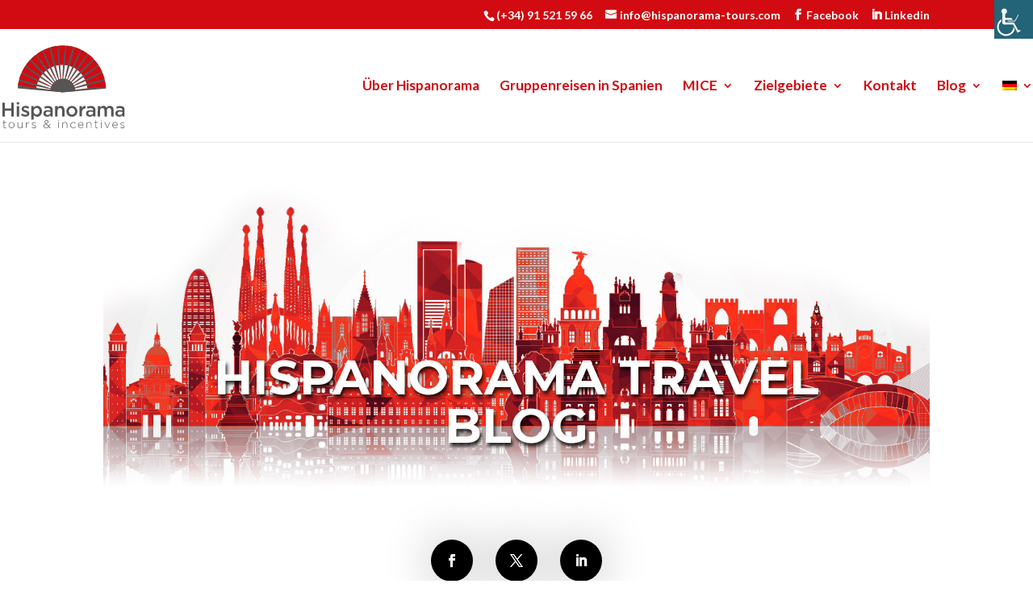

--- FILE ---
content_type: text/html; charset=utf-8
request_url: https://www.google.com/recaptcha/api2/anchor?ar=1&k=6LdzpBgnAAAAAE4J6Q1a-Z_WJE8P9D9l2Te9A0-k&co=aHR0cHM6Ly93d3cuaGlzcGFub3JhbWEtdG91cnMuY29tOjQ0Mw..&hl=en&v=PoyoqOPhxBO7pBk68S4YbpHZ&size=invisible&anchor-ms=20000&execute-ms=30000&cb=icghhlam5em2
body_size: 48787
content:
<!DOCTYPE HTML><html dir="ltr" lang="en"><head><meta http-equiv="Content-Type" content="text/html; charset=UTF-8">
<meta http-equiv="X-UA-Compatible" content="IE=edge">
<title>reCAPTCHA</title>
<style type="text/css">
/* cyrillic-ext */
@font-face {
  font-family: 'Roboto';
  font-style: normal;
  font-weight: 400;
  font-stretch: 100%;
  src: url(//fonts.gstatic.com/s/roboto/v48/KFO7CnqEu92Fr1ME7kSn66aGLdTylUAMa3GUBHMdazTgWw.woff2) format('woff2');
  unicode-range: U+0460-052F, U+1C80-1C8A, U+20B4, U+2DE0-2DFF, U+A640-A69F, U+FE2E-FE2F;
}
/* cyrillic */
@font-face {
  font-family: 'Roboto';
  font-style: normal;
  font-weight: 400;
  font-stretch: 100%;
  src: url(//fonts.gstatic.com/s/roboto/v48/KFO7CnqEu92Fr1ME7kSn66aGLdTylUAMa3iUBHMdazTgWw.woff2) format('woff2');
  unicode-range: U+0301, U+0400-045F, U+0490-0491, U+04B0-04B1, U+2116;
}
/* greek-ext */
@font-face {
  font-family: 'Roboto';
  font-style: normal;
  font-weight: 400;
  font-stretch: 100%;
  src: url(//fonts.gstatic.com/s/roboto/v48/KFO7CnqEu92Fr1ME7kSn66aGLdTylUAMa3CUBHMdazTgWw.woff2) format('woff2');
  unicode-range: U+1F00-1FFF;
}
/* greek */
@font-face {
  font-family: 'Roboto';
  font-style: normal;
  font-weight: 400;
  font-stretch: 100%;
  src: url(//fonts.gstatic.com/s/roboto/v48/KFO7CnqEu92Fr1ME7kSn66aGLdTylUAMa3-UBHMdazTgWw.woff2) format('woff2');
  unicode-range: U+0370-0377, U+037A-037F, U+0384-038A, U+038C, U+038E-03A1, U+03A3-03FF;
}
/* math */
@font-face {
  font-family: 'Roboto';
  font-style: normal;
  font-weight: 400;
  font-stretch: 100%;
  src: url(//fonts.gstatic.com/s/roboto/v48/KFO7CnqEu92Fr1ME7kSn66aGLdTylUAMawCUBHMdazTgWw.woff2) format('woff2');
  unicode-range: U+0302-0303, U+0305, U+0307-0308, U+0310, U+0312, U+0315, U+031A, U+0326-0327, U+032C, U+032F-0330, U+0332-0333, U+0338, U+033A, U+0346, U+034D, U+0391-03A1, U+03A3-03A9, U+03B1-03C9, U+03D1, U+03D5-03D6, U+03F0-03F1, U+03F4-03F5, U+2016-2017, U+2034-2038, U+203C, U+2040, U+2043, U+2047, U+2050, U+2057, U+205F, U+2070-2071, U+2074-208E, U+2090-209C, U+20D0-20DC, U+20E1, U+20E5-20EF, U+2100-2112, U+2114-2115, U+2117-2121, U+2123-214F, U+2190, U+2192, U+2194-21AE, U+21B0-21E5, U+21F1-21F2, U+21F4-2211, U+2213-2214, U+2216-22FF, U+2308-230B, U+2310, U+2319, U+231C-2321, U+2336-237A, U+237C, U+2395, U+239B-23B7, U+23D0, U+23DC-23E1, U+2474-2475, U+25AF, U+25B3, U+25B7, U+25BD, U+25C1, U+25CA, U+25CC, U+25FB, U+266D-266F, U+27C0-27FF, U+2900-2AFF, U+2B0E-2B11, U+2B30-2B4C, U+2BFE, U+3030, U+FF5B, U+FF5D, U+1D400-1D7FF, U+1EE00-1EEFF;
}
/* symbols */
@font-face {
  font-family: 'Roboto';
  font-style: normal;
  font-weight: 400;
  font-stretch: 100%;
  src: url(//fonts.gstatic.com/s/roboto/v48/KFO7CnqEu92Fr1ME7kSn66aGLdTylUAMaxKUBHMdazTgWw.woff2) format('woff2');
  unicode-range: U+0001-000C, U+000E-001F, U+007F-009F, U+20DD-20E0, U+20E2-20E4, U+2150-218F, U+2190, U+2192, U+2194-2199, U+21AF, U+21E6-21F0, U+21F3, U+2218-2219, U+2299, U+22C4-22C6, U+2300-243F, U+2440-244A, U+2460-24FF, U+25A0-27BF, U+2800-28FF, U+2921-2922, U+2981, U+29BF, U+29EB, U+2B00-2BFF, U+4DC0-4DFF, U+FFF9-FFFB, U+10140-1018E, U+10190-1019C, U+101A0, U+101D0-101FD, U+102E0-102FB, U+10E60-10E7E, U+1D2C0-1D2D3, U+1D2E0-1D37F, U+1F000-1F0FF, U+1F100-1F1AD, U+1F1E6-1F1FF, U+1F30D-1F30F, U+1F315, U+1F31C, U+1F31E, U+1F320-1F32C, U+1F336, U+1F378, U+1F37D, U+1F382, U+1F393-1F39F, U+1F3A7-1F3A8, U+1F3AC-1F3AF, U+1F3C2, U+1F3C4-1F3C6, U+1F3CA-1F3CE, U+1F3D4-1F3E0, U+1F3ED, U+1F3F1-1F3F3, U+1F3F5-1F3F7, U+1F408, U+1F415, U+1F41F, U+1F426, U+1F43F, U+1F441-1F442, U+1F444, U+1F446-1F449, U+1F44C-1F44E, U+1F453, U+1F46A, U+1F47D, U+1F4A3, U+1F4B0, U+1F4B3, U+1F4B9, U+1F4BB, U+1F4BF, U+1F4C8-1F4CB, U+1F4D6, U+1F4DA, U+1F4DF, U+1F4E3-1F4E6, U+1F4EA-1F4ED, U+1F4F7, U+1F4F9-1F4FB, U+1F4FD-1F4FE, U+1F503, U+1F507-1F50B, U+1F50D, U+1F512-1F513, U+1F53E-1F54A, U+1F54F-1F5FA, U+1F610, U+1F650-1F67F, U+1F687, U+1F68D, U+1F691, U+1F694, U+1F698, U+1F6AD, U+1F6B2, U+1F6B9-1F6BA, U+1F6BC, U+1F6C6-1F6CF, U+1F6D3-1F6D7, U+1F6E0-1F6EA, U+1F6F0-1F6F3, U+1F6F7-1F6FC, U+1F700-1F7FF, U+1F800-1F80B, U+1F810-1F847, U+1F850-1F859, U+1F860-1F887, U+1F890-1F8AD, U+1F8B0-1F8BB, U+1F8C0-1F8C1, U+1F900-1F90B, U+1F93B, U+1F946, U+1F984, U+1F996, U+1F9E9, U+1FA00-1FA6F, U+1FA70-1FA7C, U+1FA80-1FA89, U+1FA8F-1FAC6, U+1FACE-1FADC, U+1FADF-1FAE9, U+1FAF0-1FAF8, U+1FB00-1FBFF;
}
/* vietnamese */
@font-face {
  font-family: 'Roboto';
  font-style: normal;
  font-weight: 400;
  font-stretch: 100%;
  src: url(//fonts.gstatic.com/s/roboto/v48/KFO7CnqEu92Fr1ME7kSn66aGLdTylUAMa3OUBHMdazTgWw.woff2) format('woff2');
  unicode-range: U+0102-0103, U+0110-0111, U+0128-0129, U+0168-0169, U+01A0-01A1, U+01AF-01B0, U+0300-0301, U+0303-0304, U+0308-0309, U+0323, U+0329, U+1EA0-1EF9, U+20AB;
}
/* latin-ext */
@font-face {
  font-family: 'Roboto';
  font-style: normal;
  font-weight: 400;
  font-stretch: 100%;
  src: url(//fonts.gstatic.com/s/roboto/v48/KFO7CnqEu92Fr1ME7kSn66aGLdTylUAMa3KUBHMdazTgWw.woff2) format('woff2');
  unicode-range: U+0100-02BA, U+02BD-02C5, U+02C7-02CC, U+02CE-02D7, U+02DD-02FF, U+0304, U+0308, U+0329, U+1D00-1DBF, U+1E00-1E9F, U+1EF2-1EFF, U+2020, U+20A0-20AB, U+20AD-20C0, U+2113, U+2C60-2C7F, U+A720-A7FF;
}
/* latin */
@font-face {
  font-family: 'Roboto';
  font-style: normal;
  font-weight: 400;
  font-stretch: 100%;
  src: url(//fonts.gstatic.com/s/roboto/v48/KFO7CnqEu92Fr1ME7kSn66aGLdTylUAMa3yUBHMdazQ.woff2) format('woff2');
  unicode-range: U+0000-00FF, U+0131, U+0152-0153, U+02BB-02BC, U+02C6, U+02DA, U+02DC, U+0304, U+0308, U+0329, U+2000-206F, U+20AC, U+2122, U+2191, U+2193, U+2212, U+2215, U+FEFF, U+FFFD;
}
/* cyrillic-ext */
@font-face {
  font-family: 'Roboto';
  font-style: normal;
  font-weight: 500;
  font-stretch: 100%;
  src: url(//fonts.gstatic.com/s/roboto/v48/KFO7CnqEu92Fr1ME7kSn66aGLdTylUAMa3GUBHMdazTgWw.woff2) format('woff2');
  unicode-range: U+0460-052F, U+1C80-1C8A, U+20B4, U+2DE0-2DFF, U+A640-A69F, U+FE2E-FE2F;
}
/* cyrillic */
@font-face {
  font-family: 'Roboto';
  font-style: normal;
  font-weight: 500;
  font-stretch: 100%;
  src: url(//fonts.gstatic.com/s/roboto/v48/KFO7CnqEu92Fr1ME7kSn66aGLdTylUAMa3iUBHMdazTgWw.woff2) format('woff2');
  unicode-range: U+0301, U+0400-045F, U+0490-0491, U+04B0-04B1, U+2116;
}
/* greek-ext */
@font-face {
  font-family: 'Roboto';
  font-style: normal;
  font-weight: 500;
  font-stretch: 100%;
  src: url(//fonts.gstatic.com/s/roboto/v48/KFO7CnqEu92Fr1ME7kSn66aGLdTylUAMa3CUBHMdazTgWw.woff2) format('woff2');
  unicode-range: U+1F00-1FFF;
}
/* greek */
@font-face {
  font-family: 'Roboto';
  font-style: normal;
  font-weight: 500;
  font-stretch: 100%;
  src: url(//fonts.gstatic.com/s/roboto/v48/KFO7CnqEu92Fr1ME7kSn66aGLdTylUAMa3-UBHMdazTgWw.woff2) format('woff2');
  unicode-range: U+0370-0377, U+037A-037F, U+0384-038A, U+038C, U+038E-03A1, U+03A3-03FF;
}
/* math */
@font-face {
  font-family: 'Roboto';
  font-style: normal;
  font-weight: 500;
  font-stretch: 100%;
  src: url(//fonts.gstatic.com/s/roboto/v48/KFO7CnqEu92Fr1ME7kSn66aGLdTylUAMawCUBHMdazTgWw.woff2) format('woff2');
  unicode-range: U+0302-0303, U+0305, U+0307-0308, U+0310, U+0312, U+0315, U+031A, U+0326-0327, U+032C, U+032F-0330, U+0332-0333, U+0338, U+033A, U+0346, U+034D, U+0391-03A1, U+03A3-03A9, U+03B1-03C9, U+03D1, U+03D5-03D6, U+03F0-03F1, U+03F4-03F5, U+2016-2017, U+2034-2038, U+203C, U+2040, U+2043, U+2047, U+2050, U+2057, U+205F, U+2070-2071, U+2074-208E, U+2090-209C, U+20D0-20DC, U+20E1, U+20E5-20EF, U+2100-2112, U+2114-2115, U+2117-2121, U+2123-214F, U+2190, U+2192, U+2194-21AE, U+21B0-21E5, U+21F1-21F2, U+21F4-2211, U+2213-2214, U+2216-22FF, U+2308-230B, U+2310, U+2319, U+231C-2321, U+2336-237A, U+237C, U+2395, U+239B-23B7, U+23D0, U+23DC-23E1, U+2474-2475, U+25AF, U+25B3, U+25B7, U+25BD, U+25C1, U+25CA, U+25CC, U+25FB, U+266D-266F, U+27C0-27FF, U+2900-2AFF, U+2B0E-2B11, U+2B30-2B4C, U+2BFE, U+3030, U+FF5B, U+FF5D, U+1D400-1D7FF, U+1EE00-1EEFF;
}
/* symbols */
@font-face {
  font-family: 'Roboto';
  font-style: normal;
  font-weight: 500;
  font-stretch: 100%;
  src: url(//fonts.gstatic.com/s/roboto/v48/KFO7CnqEu92Fr1ME7kSn66aGLdTylUAMaxKUBHMdazTgWw.woff2) format('woff2');
  unicode-range: U+0001-000C, U+000E-001F, U+007F-009F, U+20DD-20E0, U+20E2-20E4, U+2150-218F, U+2190, U+2192, U+2194-2199, U+21AF, U+21E6-21F0, U+21F3, U+2218-2219, U+2299, U+22C4-22C6, U+2300-243F, U+2440-244A, U+2460-24FF, U+25A0-27BF, U+2800-28FF, U+2921-2922, U+2981, U+29BF, U+29EB, U+2B00-2BFF, U+4DC0-4DFF, U+FFF9-FFFB, U+10140-1018E, U+10190-1019C, U+101A0, U+101D0-101FD, U+102E0-102FB, U+10E60-10E7E, U+1D2C0-1D2D3, U+1D2E0-1D37F, U+1F000-1F0FF, U+1F100-1F1AD, U+1F1E6-1F1FF, U+1F30D-1F30F, U+1F315, U+1F31C, U+1F31E, U+1F320-1F32C, U+1F336, U+1F378, U+1F37D, U+1F382, U+1F393-1F39F, U+1F3A7-1F3A8, U+1F3AC-1F3AF, U+1F3C2, U+1F3C4-1F3C6, U+1F3CA-1F3CE, U+1F3D4-1F3E0, U+1F3ED, U+1F3F1-1F3F3, U+1F3F5-1F3F7, U+1F408, U+1F415, U+1F41F, U+1F426, U+1F43F, U+1F441-1F442, U+1F444, U+1F446-1F449, U+1F44C-1F44E, U+1F453, U+1F46A, U+1F47D, U+1F4A3, U+1F4B0, U+1F4B3, U+1F4B9, U+1F4BB, U+1F4BF, U+1F4C8-1F4CB, U+1F4D6, U+1F4DA, U+1F4DF, U+1F4E3-1F4E6, U+1F4EA-1F4ED, U+1F4F7, U+1F4F9-1F4FB, U+1F4FD-1F4FE, U+1F503, U+1F507-1F50B, U+1F50D, U+1F512-1F513, U+1F53E-1F54A, U+1F54F-1F5FA, U+1F610, U+1F650-1F67F, U+1F687, U+1F68D, U+1F691, U+1F694, U+1F698, U+1F6AD, U+1F6B2, U+1F6B9-1F6BA, U+1F6BC, U+1F6C6-1F6CF, U+1F6D3-1F6D7, U+1F6E0-1F6EA, U+1F6F0-1F6F3, U+1F6F7-1F6FC, U+1F700-1F7FF, U+1F800-1F80B, U+1F810-1F847, U+1F850-1F859, U+1F860-1F887, U+1F890-1F8AD, U+1F8B0-1F8BB, U+1F8C0-1F8C1, U+1F900-1F90B, U+1F93B, U+1F946, U+1F984, U+1F996, U+1F9E9, U+1FA00-1FA6F, U+1FA70-1FA7C, U+1FA80-1FA89, U+1FA8F-1FAC6, U+1FACE-1FADC, U+1FADF-1FAE9, U+1FAF0-1FAF8, U+1FB00-1FBFF;
}
/* vietnamese */
@font-face {
  font-family: 'Roboto';
  font-style: normal;
  font-weight: 500;
  font-stretch: 100%;
  src: url(//fonts.gstatic.com/s/roboto/v48/KFO7CnqEu92Fr1ME7kSn66aGLdTylUAMa3OUBHMdazTgWw.woff2) format('woff2');
  unicode-range: U+0102-0103, U+0110-0111, U+0128-0129, U+0168-0169, U+01A0-01A1, U+01AF-01B0, U+0300-0301, U+0303-0304, U+0308-0309, U+0323, U+0329, U+1EA0-1EF9, U+20AB;
}
/* latin-ext */
@font-face {
  font-family: 'Roboto';
  font-style: normal;
  font-weight: 500;
  font-stretch: 100%;
  src: url(//fonts.gstatic.com/s/roboto/v48/KFO7CnqEu92Fr1ME7kSn66aGLdTylUAMa3KUBHMdazTgWw.woff2) format('woff2');
  unicode-range: U+0100-02BA, U+02BD-02C5, U+02C7-02CC, U+02CE-02D7, U+02DD-02FF, U+0304, U+0308, U+0329, U+1D00-1DBF, U+1E00-1E9F, U+1EF2-1EFF, U+2020, U+20A0-20AB, U+20AD-20C0, U+2113, U+2C60-2C7F, U+A720-A7FF;
}
/* latin */
@font-face {
  font-family: 'Roboto';
  font-style: normal;
  font-weight: 500;
  font-stretch: 100%;
  src: url(//fonts.gstatic.com/s/roboto/v48/KFO7CnqEu92Fr1ME7kSn66aGLdTylUAMa3yUBHMdazQ.woff2) format('woff2');
  unicode-range: U+0000-00FF, U+0131, U+0152-0153, U+02BB-02BC, U+02C6, U+02DA, U+02DC, U+0304, U+0308, U+0329, U+2000-206F, U+20AC, U+2122, U+2191, U+2193, U+2212, U+2215, U+FEFF, U+FFFD;
}
/* cyrillic-ext */
@font-face {
  font-family: 'Roboto';
  font-style: normal;
  font-weight: 900;
  font-stretch: 100%;
  src: url(//fonts.gstatic.com/s/roboto/v48/KFO7CnqEu92Fr1ME7kSn66aGLdTylUAMa3GUBHMdazTgWw.woff2) format('woff2');
  unicode-range: U+0460-052F, U+1C80-1C8A, U+20B4, U+2DE0-2DFF, U+A640-A69F, U+FE2E-FE2F;
}
/* cyrillic */
@font-face {
  font-family: 'Roboto';
  font-style: normal;
  font-weight: 900;
  font-stretch: 100%;
  src: url(//fonts.gstatic.com/s/roboto/v48/KFO7CnqEu92Fr1ME7kSn66aGLdTylUAMa3iUBHMdazTgWw.woff2) format('woff2');
  unicode-range: U+0301, U+0400-045F, U+0490-0491, U+04B0-04B1, U+2116;
}
/* greek-ext */
@font-face {
  font-family: 'Roboto';
  font-style: normal;
  font-weight: 900;
  font-stretch: 100%;
  src: url(//fonts.gstatic.com/s/roboto/v48/KFO7CnqEu92Fr1ME7kSn66aGLdTylUAMa3CUBHMdazTgWw.woff2) format('woff2');
  unicode-range: U+1F00-1FFF;
}
/* greek */
@font-face {
  font-family: 'Roboto';
  font-style: normal;
  font-weight: 900;
  font-stretch: 100%;
  src: url(//fonts.gstatic.com/s/roboto/v48/KFO7CnqEu92Fr1ME7kSn66aGLdTylUAMa3-UBHMdazTgWw.woff2) format('woff2');
  unicode-range: U+0370-0377, U+037A-037F, U+0384-038A, U+038C, U+038E-03A1, U+03A3-03FF;
}
/* math */
@font-face {
  font-family: 'Roboto';
  font-style: normal;
  font-weight: 900;
  font-stretch: 100%;
  src: url(//fonts.gstatic.com/s/roboto/v48/KFO7CnqEu92Fr1ME7kSn66aGLdTylUAMawCUBHMdazTgWw.woff2) format('woff2');
  unicode-range: U+0302-0303, U+0305, U+0307-0308, U+0310, U+0312, U+0315, U+031A, U+0326-0327, U+032C, U+032F-0330, U+0332-0333, U+0338, U+033A, U+0346, U+034D, U+0391-03A1, U+03A3-03A9, U+03B1-03C9, U+03D1, U+03D5-03D6, U+03F0-03F1, U+03F4-03F5, U+2016-2017, U+2034-2038, U+203C, U+2040, U+2043, U+2047, U+2050, U+2057, U+205F, U+2070-2071, U+2074-208E, U+2090-209C, U+20D0-20DC, U+20E1, U+20E5-20EF, U+2100-2112, U+2114-2115, U+2117-2121, U+2123-214F, U+2190, U+2192, U+2194-21AE, U+21B0-21E5, U+21F1-21F2, U+21F4-2211, U+2213-2214, U+2216-22FF, U+2308-230B, U+2310, U+2319, U+231C-2321, U+2336-237A, U+237C, U+2395, U+239B-23B7, U+23D0, U+23DC-23E1, U+2474-2475, U+25AF, U+25B3, U+25B7, U+25BD, U+25C1, U+25CA, U+25CC, U+25FB, U+266D-266F, U+27C0-27FF, U+2900-2AFF, U+2B0E-2B11, U+2B30-2B4C, U+2BFE, U+3030, U+FF5B, U+FF5D, U+1D400-1D7FF, U+1EE00-1EEFF;
}
/* symbols */
@font-face {
  font-family: 'Roboto';
  font-style: normal;
  font-weight: 900;
  font-stretch: 100%;
  src: url(//fonts.gstatic.com/s/roboto/v48/KFO7CnqEu92Fr1ME7kSn66aGLdTylUAMaxKUBHMdazTgWw.woff2) format('woff2');
  unicode-range: U+0001-000C, U+000E-001F, U+007F-009F, U+20DD-20E0, U+20E2-20E4, U+2150-218F, U+2190, U+2192, U+2194-2199, U+21AF, U+21E6-21F0, U+21F3, U+2218-2219, U+2299, U+22C4-22C6, U+2300-243F, U+2440-244A, U+2460-24FF, U+25A0-27BF, U+2800-28FF, U+2921-2922, U+2981, U+29BF, U+29EB, U+2B00-2BFF, U+4DC0-4DFF, U+FFF9-FFFB, U+10140-1018E, U+10190-1019C, U+101A0, U+101D0-101FD, U+102E0-102FB, U+10E60-10E7E, U+1D2C0-1D2D3, U+1D2E0-1D37F, U+1F000-1F0FF, U+1F100-1F1AD, U+1F1E6-1F1FF, U+1F30D-1F30F, U+1F315, U+1F31C, U+1F31E, U+1F320-1F32C, U+1F336, U+1F378, U+1F37D, U+1F382, U+1F393-1F39F, U+1F3A7-1F3A8, U+1F3AC-1F3AF, U+1F3C2, U+1F3C4-1F3C6, U+1F3CA-1F3CE, U+1F3D4-1F3E0, U+1F3ED, U+1F3F1-1F3F3, U+1F3F5-1F3F7, U+1F408, U+1F415, U+1F41F, U+1F426, U+1F43F, U+1F441-1F442, U+1F444, U+1F446-1F449, U+1F44C-1F44E, U+1F453, U+1F46A, U+1F47D, U+1F4A3, U+1F4B0, U+1F4B3, U+1F4B9, U+1F4BB, U+1F4BF, U+1F4C8-1F4CB, U+1F4D6, U+1F4DA, U+1F4DF, U+1F4E3-1F4E6, U+1F4EA-1F4ED, U+1F4F7, U+1F4F9-1F4FB, U+1F4FD-1F4FE, U+1F503, U+1F507-1F50B, U+1F50D, U+1F512-1F513, U+1F53E-1F54A, U+1F54F-1F5FA, U+1F610, U+1F650-1F67F, U+1F687, U+1F68D, U+1F691, U+1F694, U+1F698, U+1F6AD, U+1F6B2, U+1F6B9-1F6BA, U+1F6BC, U+1F6C6-1F6CF, U+1F6D3-1F6D7, U+1F6E0-1F6EA, U+1F6F0-1F6F3, U+1F6F7-1F6FC, U+1F700-1F7FF, U+1F800-1F80B, U+1F810-1F847, U+1F850-1F859, U+1F860-1F887, U+1F890-1F8AD, U+1F8B0-1F8BB, U+1F8C0-1F8C1, U+1F900-1F90B, U+1F93B, U+1F946, U+1F984, U+1F996, U+1F9E9, U+1FA00-1FA6F, U+1FA70-1FA7C, U+1FA80-1FA89, U+1FA8F-1FAC6, U+1FACE-1FADC, U+1FADF-1FAE9, U+1FAF0-1FAF8, U+1FB00-1FBFF;
}
/* vietnamese */
@font-face {
  font-family: 'Roboto';
  font-style: normal;
  font-weight: 900;
  font-stretch: 100%;
  src: url(//fonts.gstatic.com/s/roboto/v48/KFO7CnqEu92Fr1ME7kSn66aGLdTylUAMa3OUBHMdazTgWw.woff2) format('woff2');
  unicode-range: U+0102-0103, U+0110-0111, U+0128-0129, U+0168-0169, U+01A0-01A1, U+01AF-01B0, U+0300-0301, U+0303-0304, U+0308-0309, U+0323, U+0329, U+1EA0-1EF9, U+20AB;
}
/* latin-ext */
@font-face {
  font-family: 'Roboto';
  font-style: normal;
  font-weight: 900;
  font-stretch: 100%;
  src: url(//fonts.gstatic.com/s/roboto/v48/KFO7CnqEu92Fr1ME7kSn66aGLdTylUAMa3KUBHMdazTgWw.woff2) format('woff2');
  unicode-range: U+0100-02BA, U+02BD-02C5, U+02C7-02CC, U+02CE-02D7, U+02DD-02FF, U+0304, U+0308, U+0329, U+1D00-1DBF, U+1E00-1E9F, U+1EF2-1EFF, U+2020, U+20A0-20AB, U+20AD-20C0, U+2113, U+2C60-2C7F, U+A720-A7FF;
}
/* latin */
@font-face {
  font-family: 'Roboto';
  font-style: normal;
  font-weight: 900;
  font-stretch: 100%;
  src: url(//fonts.gstatic.com/s/roboto/v48/KFO7CnqEu92Fr1ME7kSn66aGLdTylUAMa3yUBHMdazQ.woff2) format('woff2');
  unicode-range: U+0000-00FF, U+0131, U+0152-0153, U+02BB-02BC, U+02C6, U+02DA, U+02DC, U+0304, U+0308, U+0329, U+2000-206F, U+20AC, U+2122, U+2191, U+2193, U+2212, U+2215, U+FEFF, U+FFFD;
}

</style>
<link rel="stylesheet" type="text/css" href="https://www.gstatic.com/recaptcha/releases/PoyoqOPhxBO7pBk68S4YbpHZ/styles__ltr.css">
<script nonce="Qrk171-_fjimZrXp8bmvdg" type="text/javascript">window['__recaptcha_api'] = 'https://www.google.com/recaptcha/api2/';</script>
<script type="text/javascript" src="https://www.gstatic.com/recaptcha/releases/PoyoqOPhxBO7pBk68S4YbpHZ/recaptcha__en.js" nonce="Qrk171-_fjimZrXp8bmvdg">
      
    </script></head>
<body><div id="rc-anchor-alert" class="rc-anchor-alert"></div>
<input type="hidden" id="recaptcha-token" value="[base64]">
<script type="text/javascript" nonce="Qrk171-_fjimZrXp8bmvdg">
      recaptcha.anchor.Main.init("[\x22ainput\x22,[\x22bgdata\x22,\x22\x22,\[base64]/[base64]/[base64]/KE4oMTI0LHYsdi5HKSxMWihsLHYpKTpOKDEyNCx2LGwpLFYpLHYpLFQpKSxGKDE3MSx2KX0scjc9ZnVuY3Rpb24obCl7cmV0dXJuIGx9LEM9ZnVuY3Rpb24obCxWLHYpe04odixsLFYpLFZbYWtdPTI3OTZ9LG49ZnVuY3Rpb24obCxWKXtWLlg9KChWLlg/[base64]/[base64]/[base64]/[base64]/[base64]/[base64]/[base64]/[base64]/[base64]/[base64]/[base64]\\u003d\x22,\[base64]\\u003d\\u003d\x22,\x22dn7DrkVzw7nDmQQEwrA1K3XDnCNvw4sQCAnDmS3DuGPCiE9zMm8oBsOpw61mHMKFMSzDucOFwpnDr8OrTsODd8KZwrfDpg7DncOMZlAcw6/[base64]/DicOYw7LDpRtRacK8w7EHw5HCkcKxwpHDtMOsL8K2wrYUJMOqXcK8bsOdM1YSwrHClcKfIMKhdzlrEsO+JB3Dl8Ovw6oLRjfDq0fCjzjCh8OLw4nDuQ/CvDLCo8O2wp89w7xiwpEhwrzChcKZwrfCtRpLw65TU0nDmcKlwrxrRXANantpemHDpMKEYy4ACyBkfMORO8O4E8K7TivCssOtOSTDlsKBHcKnw57DtBRnETMnwpw5ScOawqLClj1eDMK6eAzDgsOUwq1gw4klJMOVNQzDtxDCsj4iw4cfw4rDq8Kww4vChXI/GkR+VcOcBMOvKsOrw7rDlSpOwr/CiMOSTSszRcOUXsOIwrvDv8OmPCPDgcKGw5QNw7QwSynDqsKQbQnCinJAw7HCvsKwfcKDwqrCg08lw7bDkcKWIcOXMsOIwpM5NGnClikrZ3ZWwoDCvQwnPsKQw7/ChCbDgMOVwqwqHzPCjH/Ci8ODwqhuAn92wpcwdl7CuB/CisOJTSshworDvhgff0EIVGgiSyLDuyFtw5Ihw6pNCMKiw4h4TsOvQsKtwq9fw44ncBt4w6zDkmx+w4V8KcOdw5Uxwq3Dg17ChTMad8OAw6ZSwrJ2dMKnwq/DpCjDkwTDgsKyw7/DvXdlXThmwqnDtxcNw6XCgRnCoEXCikMZwrZAdcK3w54/wpN9w7wkEsKbw43ChMKew6JASE7DpMOYPyMhK8KbWcOTAB/DpsOFKcKTBhdhYcKeeE7CgMOWw6/[base64]/[base64]/CVbCg1FXw5tqwogrw785wpXCq8O3FmnCr0zDuD/CgBHDocKhwq/Cu8OcdMOmKsOwXHRhw5hQw7PCoVjDtsOfIsOBw6F1w6PDpDw0KybDlWvChBNawpjDtysWKhzDgMKzYzhgw4R5Z8KgHSjCtwpQBMOpw6l9w7DCqsK1WBnDi8K1wr53EMOrc17DpxQXwp5GwoZMCmslwq/DnsOlwo41A2JpSj/Cj8KfJMK1Q8OfwrJqLHgOwoIHw5PCi0Upw5nDpsK4K8O0AMKINcOYWV7CgXM2XW7DpMKlwrJrPMOZw6nCtcKkMU/Dij/Do8O/UsO+wo4gw4LDscOFwobCg8Kae8OYw7rCtGAXTcOhwo7CnMOVF2zDnFI+R8OKPDBPw4DDlcKTfF3DvSt9UsO5wrt8SHthWADDisO+w4VFWMO/DUXCtmTDmcKAw4Ffwq4UwofDh3bDlE06wp/CrMOuwoYNHcORDsONG3XCoMKDIAkcwoN2fwkhTBPCnsKjwop+c0FbC8KzwpLCgEjDp8KPw61mw5x7wqrDhMKUWkY1esO2JxDChSrDncONw6B5NX/CucKGR3LDlcKCw5sQwq9VwqFeGF3DqMOUcMKxWsKnc15WwrXDtHRGch3CvQg9GMKwI0ltw5DDs8OsPXXDhcODMcKJw4DCnsO+G8OFw7QWwqvDvcKVPcOsw7/[base64]/[base64]/[base64]/wqTDu8KTBlnCs3gPaQbCow58c8OhfTDDvAMvUSDCosKiXHfClEUSw7VfR8O/W8K1worDp8KGwq9Lw67CjWHCu8OgwpPCuyB2w6vChMKiw4pGwpZaQMOIw5RfEcKHU2EwwqjCksKaw4VswqpJwoXDlMKtEcOvGMOGK8KiHMK/[base64]/Dr8KOPsO/UGpHYVs5woXCiU1Pw4TCtsOvOMKzw5fDs1BHw6lWa8K/[base64]/CvMK1OMKfeyzDhcKrW3DCg8Khwqo+w4RGwrXCnMKUZFcqGcOqRnfCgkVHIcK0FinCjcKGw7hDZinConrDqV3ChyvCqRUmw64Hw5PCh3bCizRtUMOGcz4rw4/CgMKQFg/CuhTCocKPw5tcwotMw6wMXFXCgTbCjcOaw4xOwrIMUF89w6U3IsOibcOzQMOowq4zw4XDri0Yw7zCisK2WjzCrcK0wr5KwqvClMOrIcO6A2nCngjCgWLCm1jDqi3DlU5bw6tPwoPDuMOqw54hwqkaNMOJDGVUw5zDssO2wrvDljEWw7o7wp/[base64]/[base64]/Uy5ET1g2BMKEFMOtRMO6WQ/CpCfCs21/wohTdh1xw6nCqcOVw5PDkMKDQ3jDrgB/wrJ3w4RFU8KHC3fDmXgWR8OUKMKcw4zDvMKqSFVEPMORFHxjw5/CnncufURYYgpqfU90UcKRdsKgwoAjH8OqVcOlNMKjBsO4O8OlGMK6KMKNw6paw4YfcsOqw6x7ZzUjG1pCHcKVPTBNU2Nnwp7DtMOyw497wpFxw6Asw41fEwhxXVDDpsK9wrMSbHnCj8OWe8K9w7rDtsKrW8KUH0bDmk/Cq3gawr/Cm8KEbW3CisKDQcKAwrF1wrPDngFMwrxxKG0SwrvDqmTCkMOYPcOWw6nDs8OKwoHDrj/DjMKGcMOewrU0wo3DqMKMw5HDisKoXcKyflFzUsKuDhHDswzDt8K8bsOIwqfDq8O8ZV81woDDp8O6wqoHw5rCqD3DisKlwpbCqsKXw4HCl8O2wp0/CyAaDx3Dl38Nw6ctwpEEK1xbDGvDncOZw6PCtn3Cs8OvEAzCnCjDucK/N8OUFE/ClMKDLMK/[base64]/DvsKzwoIMeAbCoMKdJgfDrcOeXEHCrxLCml0xRcKHw4nDpMKJwpZIM8KCdMKkwrUdw5bCgml5fsOOXMOnTVwow4HDpVxywqcNNMK1WsOpOU/Du2k3NcOkwqjCryjCi8O1RsOYRVsoJVJkw68fBCXDrnkbwoHDjH7Cs2tTUQ/DqgnCgMOlw78zw5bDusKHdsORTQAZR8Olwr1zBm/DvsKbAsKhwrHCsCRNFMOmw7w1bcKowqYDdSQswo5/w7rCsUZuesORw5HDgcORA8Kow4tAwodXwq9jw6dRKSdVwrDCocOpWQvCrAtAdMKsFcOXHsKIw60pLD7DjcOFw67Cm8KMw4nCvTDDow3DqwHCpGHCgRnCgcOzwpTDr2HCqHpuasK1wrvCsQXCtEzDu0gfw7UUwqTDhMKbw4zDrWYNV8Otw5XDlMKme8OTwoTDrsKXw4/[base64]/CjWdswqkBTcKDw5DDhhpLSWjDoQHDjR9lw7TCpEskZ8OqZyDCqGnDtwlYQ2rDgsOTwpAEU8Kff8O5wpV1wplIwq5lDjh7wp/DrsOiwq/DkUUYwq3DlW8fBCx8JcO1wpjCqGTCnwwzwq3DojoIRmo7BsOjDHLCj8KDwr/Ch8KEeEfDhz90NMKKwqx4aXjCtcOxwotLexIVPcKqwpvDlTTDqMKswpwJRBrClGJww7dwwpRlAsK4MgLCq1rDtsOXw6M/wptaMSrDm8KWPGDDocOuw5XCuMKAXXY+J8Kuw7PDuF4WK2oRwpxJCn3DnSzCmisEDsOsw5NZw5HCnl/Dk2vCgj3DqWrCkxTDqMK4C8K/[base64]/[base64]/[base64]/CssOWw7ctw6XDj8KvQ8OWw4HDi8K2wpwsw5LCj8OmBmnDgXExwo/DtcOCdUY4dMKXAV7CqsKwwot8w6XCjsOCwpEXwqHDsVtKw4lIwpgiwqk+dyHCv0vCmkzCrEjCucO2ZFLCtmVTTsK7SSfCgMOewpc1Rg45IG1yFMOxw5XCrcOSMWjDqRANMlYSOl7DtyNzcjk6Xy0oTMKWEn3DrMOPAMKNwrLCl8KIfXg6Tx7Dk8KbRcO8w53DkG/DhE7DusOXw5rCvSJJA8KFwr/CiyTChTfCr8K9wofDgsOPYU9+NXHDr1MacTh4PsOmwrDCl3FLbk5QSDnDvMKRTsOsQcOpMMKkJ8O+wrdBEQDDisOjXnfDscKIw541NcOZw5Bbwr/CkElLwrLDtVMLEMOxdsOYf8OJG1LCimPDpwl0woPDhhPCmHgsOwHCtsKbCcOZBmzDhEYnBMKlwoo2DzbCsigLw61Nw7zCiMO4wpJ9WGHCmhzCkCEIw5vDvywdwr3Do3NuwonCtW17w4jCpAMnwrVNw7cawqQJw71kw64zBcO+wq/CpWHCpcOhG8KgZsKawqzCozxXbi0Bd8Kew4TCgMOxHsKiw6Ziw5o9Bx9ZwoTCsgMGwqLCnFtJw5fCtxxew58UwqzClhAiwoocw4fCvMKAUH3Dlh9zbMO6TcKOwojCusOLTisON8Ozw47DnC3DrcK2wozDtMO5W8KpCXc4Vjodw6rCvWx6w6fDt8KGwq5Iwoo/wofCqivCoMOleMKjw7RwcTtbA8O2wqgZw47Ci8O8wpFINcK5HcOaR2/DrMK4w4PDkhLCmMKMcMOoIMORD1wXZDclwqt9w6ljw4LDoi/CjwIZCsOwNTHDrHQsSMOgw6XCg39jwqvChTdzWRnCkAnDiC1uw6xkHcO7bzwuw5YECUhTwqDCrjfDosODw5l2IcOQHsO4AsK0wroOAcKdwq3DrsKlXsOdw7TCoMOdSE3DhsK1wqUmEU7DpwLDrjECHMOwWQgnw5/ClT/CtMO5JDbChXVGwpJVwpXClsOSwpnChMKnKADChhXDuMKswqvCm8KuPcO3w5dLwrLDvcKMBHQJdTIoJcKBwobCh0vDpAfCtH8fw55/wrDDk8K7DcKdGlLDgVktScOfwqbCk0x4aH8BwqHCtRIkw7xwaD7DtljChyIgZ8K6wpLDh8Osw6lqGXjDucKSwrDCqMK/UcO3QMO/LMKaw4HDpAfDqirDgMKiJcKma1rCgiJpIMONwrY8AsOmwrEZNcKKw6B+wrZsFMO+wo7DvsOdWT8mw5fDicK4XzzDmV3ChcORASLDtARJPEVKw6nCiAPDhTvDrGoGWFbDgT/ClF5pXzIpwrXDsMOxSHvDrWd/LRRoVcOiwpDDrE85w5Ymw7Vrw7UrwrjCo8KnZSzDisKHwrtpwq3DgRVXw44VHw8VTVTDuWLCsAFiw60IWcO0GQAqw77CqcOcwo7DrBIbL8Oxw4pncGYSwqDChsKQwqjDocOAw5vCksOaw5/DpMK4aWN1wqzCtjtiKjrDo8OJXcOow5rDlsOcw7tjw6LCmcKYwoLCqcKoGTTCoy5uw5/Cr13CnU3DhcKuw7AUUcKqS8KcMmbCqwgIwpDCqMOiwr5dw5zDosKIw5rDnlcRJ8Okw7jCjsKqw7VOWcKif2LCiMOGAzjDkcKUX8KlQ1VQdGBCw7JhXHh4QsO7RsKfwqnCssKRw5RXXMK1TMKwFTQLGcKCw7TDlWHDknnCkm/CoDBEAcKPZMO+w6hEw48FwrNpegnCl8K9bRXDhcO3VsO7w6MSw4NrIMOTw4fCtMO9w5HDjCXDicORw4TCo8KzL2rDrWZqbMOzw4zCl8KBw5pJVAAHDEHCvA05w5DChngfwo7CrcOjw6LDocOjwq3CnxTDu8OkwqPDtFzCs3XCpsK2JD9/wpplb0rCqMOrw4jCtVHDvVvDucK9OCVrwpg8w5QYeSYQUXQ7cD4BNsKhBMOlM8KvwpXCvwLCnMOWwqJnbR8vFFPCiC8bw6LCrMOyw4fCm205wqTDri4pw6jCml1sw5tgN8KMwrNWY8KEw49qHBQ5wp3Cp08rKUEXUMKpw65OYgIBPMK/[base64]/YjTCo8OTw7RJwrDDqMOgwoV2bsKwwpsKw6Z3w57DiiR6w7RWG8Kywo0LHMKbw7XDssOzw7AMwozDkMOkZcKBw7R+wqPCnhErP8O5w4kzwqfCimXCkTfDrxkjwqlzUmrDkFbDhB82wpLDh8OXdCZaw6oUJFzDhMOfw6rDgULDvSXDk27CqMOvwqcSw40owqDDs2/DvMKkJcKtw7U9O1ERw6xIwqUPUAleOMK/w5cCwr3DpSEiwpHCpHrCgmvCo2xFwpjCpMK/w4TCowMgw5R5w7NhNsOmwqLClMKDw4DCv8K4akw1wqbCoMKYbC/CiMODw4IMw7zDjMKFw5NUUhTDj8KDGyrCqMOKwp4lbApzw5ZVMsObw7rCksOII2VvwqRQdsKkwrtJGXtLw6A+MVTDo8KmZy3Di2wqeMOOwrXCrMKjw6bDqMOmw6Vfw5fDiMKGwplMw5/DncOUwoHCusO0Uxgiw6XCt8O+w5LDnBMSNCVhw5HDm8OPFVbDrlnDkMKnSmXCgcKCbMOcwo/[base64]/DhHnDo8OGw4PDoDvDocOGSzHDtw5Lwr9Pw7t2wo7CtsK0wp4sOMKMSVPCsgzCvhrCskXDh0Efw5jDjsKUGBUQw6EhTsOzw4oITMOvWURiUsK0D8O6W8O8wrTCg3/Ctng3EsKwFRLCoMKMwrbDrmp7wrBLTcOaE8KawqLDmDgswpLDqXx+w77DtcK7wqDDuMObwoLCgkrDqCNXw4vCihDCvcKXM3Y0w7/DlcK/PFPCjMKBw544CX3DoH3CnsK8wqzCkCIqwq3CrjnCu8Ouw4wRwoUZw63DsiILH8KDw5TDnX8vP8OZZcKjCSHDgcKwYm7CjsKRw484woYSF0LCg8OJwoEKZcOEwowKS8OMQcOuHcOkBQpGw7c5wqlYw4fDp2HDtTfCksObwozDq8KRHsKPwqvCmlPDjcKCfcOxTUEZPg4/FsKwwq3Cg1MHw57Cin3CsRHDhidIwrfDiMODw5R+NEQNw5LCsnnDvsKVAGATw6piS8OGw6A7wqgmwoXDnHXDoxFFw4s1wpErw6fDucOSwqHDtcKIw4YNF8KqwrPCqxrDr8KSZBnDoi/[base64]/DgAvDnCV2wrHDicKow5jDpl9Aw4lJOMK6EcO1w4VDTsOMaE04w5vCmifDi8KlwpI2D8K7OjkUwrgmwpIhLhDDm3Q5w7w4wpdJw7bCh1HCiGlgw73DkQYoImzCiFNgwqjCiBjCv2fCvcKbVnNew5PCky/CkQnDg8KXwq/ClcKXw7pxwp9SMBTDlklVw5DCmcKrL8KuwqHCmcKYwrxfGcOpQ8O5wpYcw5YjSzIBeTrDuMOsw6zDuw/Cr2XDtUTDilwpXkA4bgHCqsKuYEM7w4jCjcKnwrtjCMOpwrN0cSTCvmUrw5nCmMOEw47DiX86TjzCpkh9wostNMOnwpHClSPDvcOcw6knwrESw6Ziw68Awq3DusOEw7rCo8OxFMKgw4hqw7nCkwg7XMOeKMK0w7rDjMKDwonDj8KLZsOEw6/CoCpswq5hwolKcx/DrwHDqjBKQx4tw71kIMOWE8Kuw45GF8KsNsObfjQYw77CsMKDw5LDj1LDghrDlHVZw7VewoEVwrPCjyRhwprCmxATWcKYwr41wp7CqMKcw4kDwo07EMK/bUvDmExSJcKiBiE+w4bCj8K4YcO2MWZyw65+OMOKdcKHw6tqw6XCo8O9UycwwrY8w7fCgDDDhMKndsOGRj/Dl8Kgwqxow4kkw7zDmEjDiGVew7gjdTvDnRseFsOJwrrDuQsmw5zCicOBYlg1w6fCkcOAw57DncOYFjRuwr0xwpXCtT43bD/DvRnDp8OTwrTCn0VMeMOaWsOpw5nDoyjChHbCmMOxOGw9wq4/[base64]/Ci8OpwojClMKiwrLDnSQTwrDCo0zCssKPw5Y5HC3DnsOnw4DCvMO6wpEYwpLDqyJ1SSLCm03CvHEgbXXDrSQGw5LCogIQBsOEAX1SScKAwofDgMOxw6/DjB0IT8KhV8K5MMOGw7UDBMKyJsOowo/Du0XChcOSwqccwrvCgTsBKmHClcKVwq1rHWsDw7h+wrcLaMKUw7LCs08+w4UwGyLDtcKiw7JgwpnDssKKW8K8SSMZCx9lDcOcwqvCkcOvZFp4wrw9w5jDpcKxwowlw7XCqwZ/wpbCnwPCr3PDp8KswosCwp3CvcOhwrVbw43ClcOJwqvDn8OkScKoGT/[base64]/w4IRCDPDnnkDw5XDjG9uw6UXwqzDoMOGKcOXw4/DhcKbW3/CvcOUCcK2wp1KwqrDvcKoF2PDiUlBw4TCj2AaTcKBZUdpwozCt8Ozw4/[base64]/DkcOkwrPDusKuwp1fw5cUJxU/woJqW0zCjcKEw7zDnMKJw6TCrRfCrXFswoPDoMOWXMOueVDDjlXDnBDCrsK4XhkMS2zDnXbDr8Kuw4VSSCBww7fDjSMSbVjCtiHDsyUhbBLCqMKOUMOvbjBHwptqFMKRw5o0VXQJR8Orw6TCnMKTFigNw4/DksKSFX4gVsOjOcOrcBTCkW43woTDmcKfwpM+LxPDlMKiKMKWFVfCkSTDr8K/ZxN4NBzCu8K+wooBwqo3E8KjfsORwqDCk8OWYR96wqYvUMOLB8KRw5nDu2dgE8KrwoQpMF8cLMO/w6vCn0/[base64]/AQlEw7xNw4/DsypYw5XDqMKKKjDDgcK4w48/OMKvGcK4wpHDgMOtAcONFylZwo1rO8OMf8Oqw5vDmgJTwpVsBCMawo7DhcKiBsOdwrQHw5zDp8OTwoDDmylAAcKxQ8OgEybDoFvCuMOFwqDDv8KZwq/DlsO5Hn9MwqwlayppG8OKeyDCq8OoW8K0EsK0w73CqzLDry0awqNQw71qwqPDsVhiEcOpwqrDikwYw75CFsK/[base64]/[base64]/H8KfYsKywpgaNMKCwpjDpMKHw71wwoVtw44/[base64]/[base64]/[base64]/BGzCn28Vwq/DggoDw4g5CsKpCcKaMloGw6BKIcOUwo7CksO8M8K7e8KNwpdpV17CrMK+KsKnTsKKJysOwo5Iw6QFS8O5wobCn8Odwp96EMK9ZygZw6U+w5bChlrDn8Kfwpgcwr/Dt8OXA8KWHcKyTRFSw6R3Ni/[base64]/WsKOw4ozJ8OpdMKvwog5IcKkw73Dj8O8fBrCs33DkQcqw68sXUwkBULDqFvCn8OSHD1pw60IwrtZw57DicKfw68mKMKFw653wpwVwpnCnh/CoVHCkcKvw6fDm0DCgcOYwrrCtivDicOhbMOlKQzClGnDkmfCssKRIQF7w4jDscO4w6wfXR1uw5DDkEPDpMOaXjbCvcKFw4vDvMKAw67CsMKuwrUOw7rCm0XCnX7Chl/DtMO+LRfDjMO9C8OzTsKiS19xw7TCv2jDsigFw6DCosO2w4ZRHsKEA35wDsKYw4UzwqXCssOZBcKVVVB6wq/DmUjDnHE4CBfDksOMwpBCw5J4wqzCnVHCkcONYMOQwoJ2N8O1IMKAw6bDp00cPsORY1jCvV/DpyppZ8Kow4nCr1F3KMODwqlec8KHZybDpcOZHMKfT8OhNwrCi8ORLsOIR1UPYFbDvMKTBMKZwpMrNGhvw7sIWcKjwrzDqMOoK8KwwqtdaQzDs0bCgghNA8KMFMO5wpfDhSTDrsKxMcOQMHfCp8OtDE0LVQ/ChC7CscODw6vDqHbDqEx8w4tEVDAYJg5AdsKzwrDDmhHDljXDrMOBw643woZBwqkAecK8ZMOpw7h6Lj4Iew7DtE1EZ8OVwpUDwrrCnsO6csKxwoDChMOTwqPCnMOtPMKhwoVNXsOpw5vCocK+wqLDrcK/w74OCMKELsOzw4rDjsKhw69qwrrDpcOYbD8jGyB4w6YvY31Xw5xDw6gsazHCm8KMw7NTwolTbnrCncOQYSXCrzgkwpjCqsKraS/DiSgswp/Dp8KBw6DDmMKIwo0uwopRFmYkBcOcw5HDijrCkV1OfgvDhsOcY8O6wpLDlMKzw7fDucKXwpXCsgZaw5xeI8KSF8O/w7/CqjkowqoOUcKmA8OHw5TDisO2wolZJcKrw5IML8KOTxEew6zCgMOmwrfDuCUVbW1EY8KpwpjDphZQw5syV8KswotXWMO/[base64]/N8O3w7xUdsOOFWM+F3zCo8KmCxbCig9nVMKWw7LCnMKzIMKPPMOLay3CsMOZwoXDuBLDtDRnZMO+wpbDncKNwqN0w6QYwobDnWnDt2tqAMOOw5rCoMKEEDxHWsKIw7dNwqzDsn/Cm8KHbxoiw5AGwpB+b8KrVio+SsOId8Ovw5/CtRxawrN1woXDr2oBwp4Pw7nDuMO3W8KAw6/DjAF4w7caEQN5wrbDgcKYwrzDtsOCYX7DnEnCq8KRTiA+GG/DqcK/f8OBTT43HwgFTF7DvsKIMEUjNER4wpbDrhPDiMKow5wew6jDoF1nwqsMwpcvaU7Dj8K8FMOWwqfDhcKyf8O+DMOIOE87HWk/U29XwrrDpWPCv0JwMDXCoMO+HX/DtcOaaTLCr1wkQMKmEzvDqsKIwqPDqnQQZsKNXMOuwo0mwrbCr8OAexIUwrvCm8OKwoAoZg/Cg8Kqw7Znw5LChsOxBsKQVTZ0worCpsOIw4lNw4XDgm/Dl086McKGw7diBHx5LsKNScKNw5TDtsOewr7DosK/wrZCwqPCh8OACsOdLsONQjbCisORw75awqcuwoMbUADCvWrCkyR2DMO7FnXDpcKvDMKZTFjCn8OeAMONB1rDiMOOUCzDlg/DmsOMDcKsERHDh8KaTzAbK2kiR8KTEHgnw5pJBsKXwr97wo/ChUArw67CkcKgw7TCt8OHUcKnKzw4DEkJawHCu8O6f04LPMK7VkvCtsK/w7LDsTdJw5DCmcOSZCEYwpQwDMKXd8K1XC7CvcOBwqtuHFfDgMKUO8KEwolgwqLDvBzCqC3DrwNNw6YWwqPDjsKvwpEUL2/Dp8OCwo/[base64]/DpMKALcKPBsKddMKEYMO/[base64]/Dj8OPw47DtXDChMK6wos5CnbCucKiBcKla25Iw5Z8wrrCmcKFwpTCt8Kvw7NMVMONw7xlf8OhP11Fa27Cr2zCgTTDscK2wq/Ci8KmwoHCpypsFcOLYSfDocO5wr1aM07DgwbDpEHDvcKEw5fDqcOyw7U/P0rCsxLChWlPN8KKwp/DgCrCoGPCkWNSHcOrwpQLKCFVOsK4woROw4fCrsOSw4NJwrjDk3kjwpPCow7Cn8KEwrRaQVHCumnDsVfCv1DDh8OgwpAVwpLCkmU/IMO+cS3Doj5fOg7CnQPDusO0w6fClsOTwrDCuhLCknMdXsO7w5fDkcKrR8Oew60xwofCusKRw7RPwo85wrdZFMOEw6x7K8Odw7ILwp9iTcKRw5ZRwpnDrnVXwqHDucKJdSjCsRhoaBfCsMK2PsOKwpzCr8KbwrwzHyvDvMOZw4XCjsO/[base64]/w7MPwp0Jwo9pGTjCscO8wrIjG8OiHMOYw50EfB8naQE5XcOfw44ow6TChGQ6wp3CnWQ/JsOhfsKhTMKmYsKRwrVSMcOew6UCwrnDjQ9pwok+McKYwoRrIRR8woghLCrDpGhdwpJREsORw5LCjMKzGmV0wrpxMmDCijvDsMK6w5glwoB0w4nDvx7CvMOowp7Dv8K/IUYaw67CpxnCp8OIfnfDocO3Z8Opwo7CugLCucOjJcOJYX/DqHxgwq3DkMK/EMKPwqTClsKqw5HDmyxWw7PChXtIwqJAw7gVwq/[base64]/Dl8K0R8Ohw61GX0HDo1hdYH3DpsOUw7nDkS3Ch1vDtk3CusOpNzcrYMKAEXxkw4gkw6DCt8K/[base64]/wrtNw49Pwpcaw6rCv8KxDXPCu31Vw7Ybw7vDh2bDknRSw61Zwqxdw58ow4TDi3ohL8KcAMO0w63Ci8OBw4dFwqHDlcOFwo3DhnkJwqcOw4fDsgbCmHTDkUTCin/[base64]/[base64]/DgFlvKcKCw77DmQnDsHIQKcK2wpV9woA1RSvCvQgHEsKgw57CjsOew7AZRsObL8O7w6p6wqJ8wrTDgMKiw44zBkvDosKWwoU0w4AEbsOlJ8Oiw5nDn1I+NsKbWsKJwrbDp8KCFwNGwpDDhR7DgnbCoDM+RxAIA0XDisOKKFcGwoPCth7CnFjCiMOlwpzDk8KHLmzCrA/DhztRFijCoWbChAbDvMOZFxLDoMKtw6rDpFtMw6hGwqjCogjCh8KQPsOlw5fDoMOKwonCtk9Lw6rDoCVeworCqsKawqjCkF5iwpHChl3CmsKNA8KKwp7CtE80wqpVYGTDncKuw7gHw6hoQDZ6w6LCilUiwpN5woXCtTMTOQpNw5kfwr/CvFY6w45nw4vDnlbDq8OeN8OQw6PDs8KIcsOcw7AVT8KOwr4Pw644w4/DiMOdLnEkw7PCtMKCwoMzw4bDsBDDu8K9DiDCgjdqwqDDjsKww41Bw5FqPcKafTxOOUBjDMKpI8KHwpFNVBfCucO3dlPDpcOzwoTDn8Ohw7YebMKnLMK9AsO6MXo+w5x2TTnDt8OPw6QFw5tGeiR/[base64]/[base64]/Csk9cIBMOw5/DvGx1wp58wpNiw4ZNC8KDw4nDllLDo8OWw4PDj8Opw41EPMOfwqgpw6MNwoo6YcKeDcOuw7/CjcK7w4TCmHvCpMO7woDDl8KSw6UBWk46w6jCmFrDpMOcekAjOsODQQkXwr3DrMKqw4jCjQZhwockw75gwp/DusKOV08hw7DDoMOeesO1w6BuJg7Co8OPMg0gw6xgZsKdwrPClRXCtBbCq8OWOxDDqMKgw5XCp8OeeDTDjMKTwpsCO0nCn8K7w4lLwp7ClAogbFfCgh/[base64]/CpXbDknfDqGTDsHw8byoZRcKeGRPCu3jCk2nDrcKFwobDlsOUAsKewpQWEcOXMMOYwrPChEfCiRYfJ8KIwqZGDUBJBk4mIsOjYlbDrMODw7s0w5tNwpx5fXLDiibCjMK6w6/Ct18gw4TClVJgw4DDnxzDrDILGQLDusKNw4fCosK8wo9ew7/DrhLCjMK7w4DCnEnCuTHCrcOAQRVuOMOOwrtewr7DplhJw5ALwrpuL8Omw60zUBPCnsKcwqtswqgTZMOyPMKtwpV4woAcw5FAw6PCkQ/CrcOyTHDCoDZXw6HDmsOHw5leMxbDisKsw7Rqw5RbehvDh0R+w6bCuy8Gwq0IwpvCmzPCtMO3XTUPw6gYwpoOGMO5w7QLwovDuMKWIkw2cX5fGyQNUCnCv8OwenRKw7rClsOmw5jDjsKxw48hw6HDnMOKwrfDmMOgLH90w7o1DcOFw5fDkBHDocO6w7cTwoh/RcOrDsKET2bDosKPwoXDm0s2aRI9w41rTcK3w73Du8Ojcm09w6ZqO8OQXV3DucKWwrhJHMODXkXDisKIO8OEd19nQcOVIy0vXFANwoXCtsOVEcO/w41/RlbDv0fCv8K4SiIZwqQ2JMOQdh3CrcKWfAJnw6LDmsKbZG9DKMKpwrJtLU1WAcK9IHrColfDjhpBRErDjgQ6woZZw7g5JjILWRHDosOXwqkNRsOEIiJnKsK7PUxfwqMXwrPCkG4bdDnDgCXDq8KfJ8KkwpfCv3sqScO/wpoWXsKeATrDuXoWbiwneQLCiMOJw4vDoMKpwpTDpMOCfsKbWVEdw5HCtVBhwpcdUMK5fFPCg8K5wpDChMOsw7/DssOTccKOAcOzwpnChCjCvcKrw4xceRZPwoHDm8KVecOWJ8KnGcK/[base64]/LkV4YVPDm13CssK9wqPCtx3CtsOsJMKmw6d1w4DDjsOTwq9HEcO4PMO+w4TCvjNwLx7DmyzCgmnDgMKdVsOoLiUJw4JrOnbCicOcbMKgw5EDwp8gw48BwpTDscKBwrrDvkcxbnfDlsOuw63DssOowqTDrzdewrt/w6TDm2LCqcOOecKPwr3DgMKLX8O3W0AdDsORwrzDiAzDhcOhXMORw6dbw5dIwrDDtsO8wr7DmHvCmsOhB8Kuwq/DlsK2QsKnw70QwrMew4xsNsKkw51awq4FMQvCsRrCpsOVS8OYwoXDnmDCnlMCfmXCvMO8w4jCusKNw5XCocOWw53CsyTCiE1hwoFOw4XDuMK5wrnDusOcwqrCoiXDhcOpNXt2d3B2w5LDmyTDpsK+UMOABMOCw6LCv8K0DcO/wpjDhnTDmMONMsOsAzvCo0sWwoAswpB/ZsK3wqvCsQF4woBNSm10wqXCjDHDpsKfdMKww6rDkSh3SQHDnGVuSmrCu2Z3w70sMMOewpZpcMK8wo0bw6AEK8OnXMKzw6bCpcK+wpwjfUbDimLDiGN8eAE9w6IDw5fCncKLw55uY8Oww7LDrybCiQ/ClQbChcOswpJAw5XDhMODXMOwaMKTwqkiwqEhaBbDoMO/wrfCk8KLDzrDqMKnwrLDiTgbw7VHw74iw4cMLk1PwoHDq8K0TwROwpxTeRpePMKrTsOXwrIaW17DpcKmXFvCvCIWKsOmLkjCisOlJsKTaDg1G3PCr8KxQVEdw5bCtCfDicOhPyDCvsKeSns3w71/w4kKwq8Nw51vYsOvLlzDt8KCO8ObDmROwpfDsyfCqcO7w417w48cYMOfw4lgw5h+wonDu8K4woEWOEVfw4/Dl8KjdMKdXCbCvD0XwpnCk8KPwrMEAB4qw4PDhMONLjBAwoDCucKvd8O+wrnCjVF2JnbCg8OWLMOvwpLDv3vDl8OZwpLDisO+Tl5XUMKwwqk1wqzCvMKkw77CnRrDkMO3wr4QdcObw7JBHsKEw49/IcK3MMKIw7JxcsKfOcOHw4rDrXAkw6Vuw4czwo8LK8Khw5INw6VHw5tpwpXDqMOTwpVZCC3DtMKQw4FWQ8Kpw4EAwpR4wqjCrXTDmzxowoTDl8K2w6Vkw7BANMKGbcOlw7TCiwvDnFfDqUTDkcKvc8OwccKjMsKoPsOxwolbw43Du8Khw6TCosKKw5/Dn8KORzw6wrtyX8ORXWrDnMKXPlHDlXxgTsKDEcOBUcO4w60mw4kTw74Dw5hVHwAZezbDqXscw4XCuMKXQjXCiCfCiMO7w4k6wpjDmE/[base64]/Aw3Cv2/Cl8ORwqwdYinCh2FLw6vDucKWwpjDvsORw5nDjcONwqgYw43DvB7CpcKEcsOZwrlJw55+w49wCMKEbmnDuE9Ew4rCscK7UmPCm0UfwoQrRcOyw5HCnhTCjMKBbx/[base64]/[base64]/Cr8KYwrVCwqHCl2XCqcO3eMOWMF7Ck8OlGcKyBsOKw780wqlkw5kLPWzDumjDmRjDkMO1Ulo0CnrCkzQEw6o4cCfCicKDTDpEH8Ojw6ZCw4/[base64]/CiRfCk2oIf8OdTMKew5QGS3PCo8KLacKhwo3CsBotw4zClcK8fCtKwoUgTMO3w5RTw4nDmSPDuG7DmU/Dgxxhw65BJQ7Ds2rDnMK/w5hKam/DmMK+dEQNwr/DnMKrw4bDsBN8ZsKEwrJhw4ETJ8OTF8OUQsOrwpcSNMOwB8KvQ8KmwrnCi8KMSzQCbyVKAgQ+wpdJwrHDlsKEdMOfRynDlsKNJWgCXcKbKsKOw57CtMK4RR5ww4/CkRXDiU/Cp8O9wpvDqwIYw7IdKGfCnXjDrMORwr91FgQeCCXCnkfCqQ3CqMKFSMKdw43ChyM8w4PCusK/HsOPE8OKwqcdDsOTJDgnIsKCw4FaAyw6IMKgw7MLDEcSw5XDgGUgwp7DjMKUHsO7S17DiyEkHEjClQRjQsOxJMKRAcK9w43DrsKYcC4PCcOyTSXDtcOCwq9ZYQkCbMOUPTFYwo7DjsK9TsKiP8K1w57CgcKkN8K6QsKKw7PCucO/wq9pw4zCpXQpdVsAd8KmA8OnNXPDhsK5w5RDL2AKw5fCisK9S8KDD2zDtsOLVGQ0wrMoU8KPA8OBwoR/w7IaasOIw61Iw4Akwr/[base64]/Cq8OTw6DCoMO1JnLCisO9w47CrWxma1PDqsO/SsK2DVPDhcOlX8OqNFHCk8OwCMKNYCjDqMKhLcKBw70tw7J4woHCqMO1AMK9w5Aiw7FPcUjDqcOBRcKrwpXCmcOWwqtyw4vCg8OBelcXwofDjMOkw5oOw7XDusKowp1CwonCt2HDtHJNNl1/w5cYw7XCtXfCj37CuE5TTE8GP8OPJMODwoPCsh3DkVDCuMK3d3MIVcKtATcjw4ZNQFNbwrE9wpHCpMKVw5jDpMOaUglWw7jCpsOUw4BlJMK2Pg/CoMO5w7cawoYCbzjDh8OdGD1aGirDti7Cvi0+w4UvwpsbNMOwwo1/Z8Orw64AdsOQw4kVPU0TNxEjwrXCmxUKS1vCokUnBcKmRykQB0d2fhZwAcOow4TCr8K1w6tyw7cPbMKiHsOrwqtGw6HDmsOlLyIGOQ/DuMOow4V/esOFwqbCrnJzw5rDkRPCosO4CsKHw4h/GgkfOyBfwr1dZ1zDg8KGesK1UMK/NcKIwrrCn8OVRVVdCEPCv8ONSCzCqVDDmxI6w5lEIcKIw4UEw6bCsVB/wqDDlsKDwqsEIMKawpjCm3zDvMK+w6BrCDYQwrXCi8Oiwp/CkRUocU0FOSnCh8KJwrbCqsOSwo1VwrgFw6zClMOhw5V7b03CkF7DpHJzXVLDp8KAHcKaM25cw7HDnGY/TTbCmsKTwoc+Q8OGdE5dMUIKwpxMworCv8KTw7LCtxgZw4LDt8O8w5jCpG8xTAoawpfDg18EwrVaGsOkRcK3UUoqwrzDkMKdcjtIOh/Cr8OoGivCmsOkKihCI140w6EBd0DDs8KoPMK/wrFSw73DrcKUbEnCgE9can1YE8O4w7rDgQfDqcO8w4k4UVBtwoFqGcK8bsOpwrhie1IwS8KgwqQ/[base64]/[base64]/w7rDhMOKOFXClUoTwqXDtlPCqHHCpMO3wo4wwrHCrzXCogRfCcOtw7nCgcOWDzDClcO/[base64]/CuHEGPxoVw4bCh3IQMcKpKsO2LjDDgFZ1HsK8w4EEE8OAwpV9QMKxwoTCgUQ7QU1HHSYlNcK7w7PCscKeHsOvw5wTw6DCvGTCqCldwo/CrXrCicK6wo0cwqrCiH3CnWRawooiw4HDoywtwrolw5DClk7DryJVM3lTSTtSwqPCg8OKDcKKfSM8asOUwoPCssOmwrXCqMOBwq4RPivDrQ4Hw7gmf8OBwoPDo2DDnsK3w4slw6PCtsKCVTHCusKzw6/DiWsEOXPClsOPwqR6Gk0ec8Oew6LCvsOXMFEdwqvClsK8w7bDq8KzwphvW8OtYsKvwoQhw4LDjUpKZjpCCsOjdF/CsMOedWVQw6LCksKbw7JPJALDsS3CgMO7FMOfaADCohhjw59qN1DDjsOJWsK9NXpRXsOMHHVbwowIw7nCk8OLVAvDvWVPw67DrMORwp8awoTDscOEwoXDj0DDowFXwrbDpcOWwrEaO15kw7lmw4Ubw7/[base64]/CssO/NRAIwosAMwPDhgh6wqrDjsOpS8KuH8O6DsKgwpHCjMOFwq8Gw5BTGV/[base64]/P1vCnMOtwrPCinHCsSPDqsKWd8KfWsOxWsOwwpoPwqlKSVXCjsOaJcO5FitkZMKMOMKLw6HCocO2w5Vean7CmsOmwrduaMKfw7PDqgvDtHx6wqsBwosgwrTCpUpEw5zDlE/DgsKGa3UJLkgfw7jCgWppw5ZjEn40UgcIwrJjw5fCtQPDp2LCrAhKw7xpw5Nkw4p0HMKudn3ClV/CjsKcw41RGHIrwqnCjAl2aMOSWsO5PcKuNh00PsKRehN7w6d0wqZTfcOFwqHDlMKSGsO3w4bDsjl/NELDglTDusKlMUTCucOxBTg7FMK2wo0VNl/[base64]/CiRJcWinCt8OsdWbCvsOxRsOhwrAcwp/CuUtBwoJYw5NDw7/CtMO7aHjClcKDw7/DnDnDsMOKw43Cn8KNfMOSw5vCrgBqPMOaw4UgAEwEw5nDnSPDlDkPBUjCiwvCnmVbPMOvERobwp9PwqhbwqHDnEHCiBPClMOYOW11bMOsdxrCs3U3OA4rwr/Dl8KxGRNHCsKFRcK6wocNw6PDhsOdw7ZiYTZHZXEsDsOWQcOuQ8O/JULDol7Dhi/CqQZUWyg5wokjHEDDtB5PIsKSwrkNWcKtw4hAwq5kw4XCocKiwr3DjwnDmkPCrjJ+w6xuwqLDjsOdw5vCmhtawr7CtmDDpMKdw7IVw7TCoQjCmyBLb0IDJhXCocO0wrJ1wonDqwjCusOgwqoawp3DssKLZsKCD8ODSiHCtXR/w4vCg8Kmw5LDp8OyEsKqBA8Dw7R2G1zClMOdw7Vewp/DpH/DkTTCh8O5fsK+w5k7wokLenTCqRzDtQVBLC/CiHjCpcKaQjPCiARFw4zCncOvw7nCkGo5w5FPFW/CrCtYw4jCk8OIGcOtTiIwNH7CuiHCrcOowqbDgcOLwpzDusOfwqh5w6rCpMOObRAnw4xUwr/[base64]\x22],null,[\x22conf\x22,null,\x226LdzpBgnAAAAAE4J6Q1a-Z_WJE8P9D9l2Te9A0-k\x22,0,null,null,null,1,[21,125,63,73,95,87,41,43,42,83,102,105,109,121],[1017145,217],0,null,null,null,null,0,null,0,null,700,1,null,0,\[base64]/76lBhnEnQkZnOKMAhk\\u003d\x22,0,0,null,null,1,null,0,0,null,null,null,0],\x22https://www.hispanorama-tours.com:443\x22,null,[3,1,1],null,null,null,1,3600,[\x22https://www.google.com/intl/en/policies/privacy/\x22,\x22https://www.google.com/intl/en/policies/terms/\x22],\x22rCYUazrUD5dn1ynJJrRoGaGdfRaPe0M2vfLKnT5ceCY\\u003d\x22,1,0,null,1,1768744170275,0,0,[83,157,174,129,121],null,[1,152,163],\x22RC-ZOk4dNdYqaAMvw\x22,null,null,null,null,null,\x220dAFcWeA6Nao7bzTF1ULegMoQmhKrV4qQnkKCA4x64B-bOXHwJ2Ejb8QZliq2XK5VFiszuI4moE9GfHXpXBhflgQMUuXcnfKo7tg\x22,1768826970386]");
    </script></body></html>

--- FILE ---
content_type: text/css
request_url: https://www.hispanorama-tours.com/wp-content/et-cache/12/et-divi-dynamic-tb-28191-12-late.css?ver=1768453524
body_size: 130
content:
@font-face{font-family:ETmodules;font-display:block;src:url(//www.hispanorama-tours.com/wp-content/themes/Divi/core/admin/fonts/modules/social/modules.eot);src:url(//www.hispanorama-tours.com/wp-content/themes/Divi/core/admin/fonts/modules/social/modules.eot?#iefix) format("embedded-opentype"),url(//www.hispanorama-tours.com/wp-content/themes/Divi/core/admin/fonts/modules/social/modules.woff) format("woff"),url(//www.hispanorama-tours.com/wp-content/themes/Divi/core/admin/fonts/modules/social/modules.ttf) format("truetype"),url(//www.hispanorama-tours.com/wp-content/themes/Divi/core/admin/fonts/modules/social/modules.svg#ETmodules) format("svg");font-weight:400;font-style:normal}